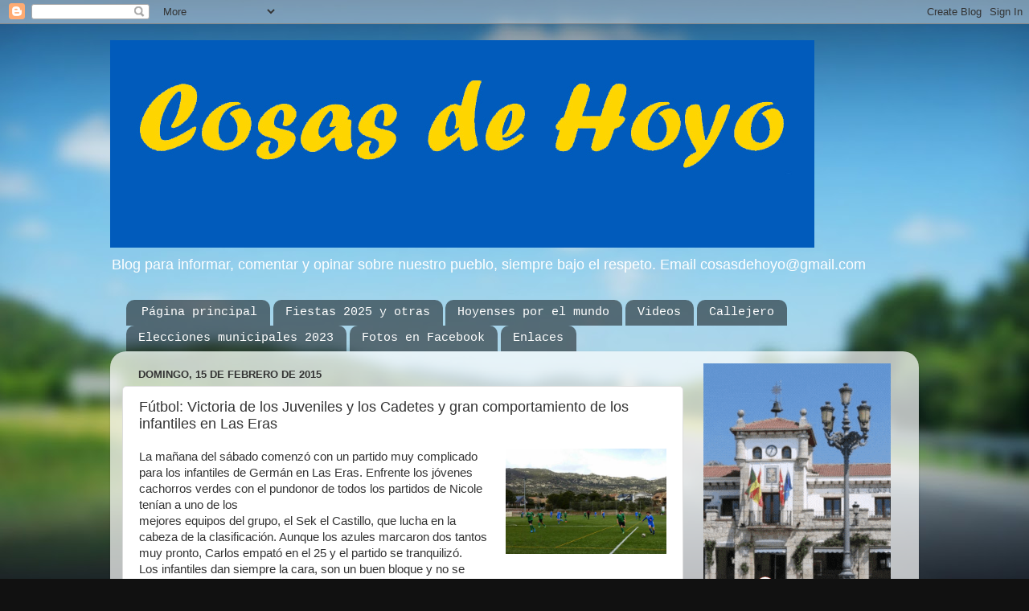

--- FILE ---
content_type: text/html;charset=ISO-8859-15
request_url: https://www.aemet.es/es/eltiempo/prediccion/municipios/mostrarwidget/hoyo-de-manzanares-id28072?w=g3p011100001ohmffffffx4f86d9t95b6e9r1s8n2
body_size: 7225
content:
<!DOCTYPE html PUBLIC "-//W3C//DTD XHTML 1.0 Transitional//EN" "http://www.w3.org/TR/xhtml1/DTD/xhtml1-transitional.dtd">
<html xmlns="http://www.w3.org/1999/xhtml" lang="es" xml:lang="es"><head>
	<meta name="description" content="Hoyo de Manzanares (Madrid)" />
	<meta name="keywords" content="AEMET,Estatal,Meteorología,España,Agencia,Nacional,El Tiempo,Tiempo,Hoyo,Manzanares" />
	<meta name="author" content="Agencia Estatal de Meteorología" />
	
	<meta name="title" content="Hoyo de Manzanares (Madrid) - Agencia Estatal de Meteorología - AEMET. Gobierno de España" />
	<meta name="DC.title" content="Hoyo de Manzanares (Madrid) - Agencia Estatal de Meteorología - AEMET. Gobierno de España" />
	<meta name="distribution" content="global" />
	
	<meta name="lang" content="es" />
	<meta name="language" content="es" />
	
	<meta http-equiv="Content-Type" content="text/html; charset=ISO-8859-15" />
	
	<title>Hoyo de Manzanares (Madrid) - Agencia Estatal de Meteorología - AEMET. Gobierno de España</title>
	
	<script type="text/javascript" src="/ruxitagentjs_ICA7NVfqrux_10327251022105625.js" data-dtconfig="app=ea7c4b59f27d43eb|cuc=v6ogc8fs|owasp=1|mel=100000|expw=1|featureHash=ICA7NVfqrux|dpvc=1|lastModification=1765170238029|tp=500,50,0|rdnt=1|uxrgce=1|srbbv=2|agentUri=/ruxitagentjs_ICA7NVfqrux_10327251022105625.js|reportUrl=/rb_bf68775ubu|rid=RID_-1946528318|rpid=523337870|domain=aemet.es"></script><link rel="stylesheet" type="text/css" media="screen" href="/css/estilos_202512171212.css" />
	<link rel="stylesheet" type="text/css" media="print" href="/css/printer_friendly_202512171212.css" />
	
	<style>
		.contenedor-tablas-widget {
			margin: 0 auto;
	  		overflow-x: auto; 
	  		width: 100%;
		}
		
		.table_widget {
			width: 100%;
			border-collapse: collapse;
			min-width: inherit;
		}
	</style>
</head>
<body class="redondear_widget fondo_transparente">

<div class="contenedor-tablas-widget">

	<table id="table_widget" class="redondear_widget table_widget" style="padding: 2px;margin: 0 auto;border: 2px solid #4f86d9;background-color: #ffffff;font-size: 16px;" summary="Esta tabla muestra la predición para el municipio de Hoyo de Manzanares, los datos se muestran detallados para hoy en 6 días."  cellspacing="2">
			 <thead>
			 	<tr class="cursor_pointer" onclick="javascript:window.open('/es/eltiempo/prediccion/municipios/hoyo-de-manzanares-id28072');return false;">		 		
				 		<th class="redondeado_esq_superior padding_top_bottom_5px white_color" style="background-color: #4f86d9;" colspan="6">
				 			<a href="/es/eltiempo/prediccion/municipios/hoyo-de-manzanares-id28072" target="_blank" class="white_color font_bold">El tiempo.&nbsp;Hoyo de Manzanares</a></th>
				 	</tr>
				<tr>
				 	<th class="columna_0 white_color" style="background-color: #95b6e9;" title="jueves 15" abbr="jue." colspan="2" >jue. 15</th>													 		
						<th class="columna_1 white_color" style="background-color: #95b6e9;" title="viernes 16" abbr="vie." colspan="2" >vie. 16</th>													 		
						<th class="columna_2 white_color" style="background-color: #95b6e9;" title="sábado 17" abbr="sáb." colspan="2" >sáb. 17</th>													 		
						</tr>
				<tr>				
					<th class="columna_0 white_color no_wrap" style="background-color: #4f86d9;">00-12</th> 		
					 			<th class="columna_0 white_color no_wrap" style="background-color: #4f86d9;">12-24</th> 		
					 			<th class="columna_1 white_color no_wrap" style="background-color: #4f86d9;">00-12</th> 		
					 			<th class="columna_1 white_color no_wrap" style="background-color: #4f86d9;">12-24</th> 		
					 			<th class="columna_2 white_color no_wrap" style="background-color: #4f86d9;">00-12</th> 		
					 			<th class="columna_2 white_color no_wrap" style="background-color: #4f86d9;">12-24</th> 		
					 			</tr>
			</thead>
			<tfoot>
			    <tr>
			      <td colspan="6">
					<div class="texto_pie_widget paddingtop3px float_left">
						<a href="/es/eltiempo/prediccion/municipios/hoyo-de-manzanares-id28072" target="_blank" title="Agencia Estatal de Meteorología">&copy; AEMET</a></div>					      
			      </td>
			    </tr>
			</tfoot>		
			<tbody>
				<tr class="estado_cielo" style="background-color: #95b6e9;">
						<td class="columna_0 alinear_texto_centro"><img src="/imagenes/png/estado_cielo/ND.png" style="width:35px;" title="Estado del cielo:&nbsp;Información no disponible" alt="Estado del cielo:&nbsp;Información no disponible" /></td>		
						 			<td class="columna_0 alinear_texto_centro"><img src="/imagenes/png/estado_cielo/26.png" style="width:35px;" title="Estado del cielo:&nbsp;Cubierto con lluvia" alt="Estado del cielo:&nbsp;Cubierto con lluvia" /></td>		
						 			<td class="columna_1 alinear_texto_centro"><img src="/imagenes/png/estado_cielo/54.png" style="width:35px;" title="Estado del cielo:&nbsp;Cubierto con tormenta" alt="Estado del cielo:&nbsp;Cubierto con tormenta" /></td>		
						 			<td class="columna_1 alinear_texto_centro"><img src="/imagenes/png/estado_cielo/54.png" style="width:35px;" title="Estado del cielo:&nbsp;Cubierto con tormenta" alt="Estado del cielo:&nbsp;Cubierto con tormenta" /></td>		
						 			<td class="columna_2 alinear_texto_centro"><img src="/imagenes/png/estado_cielo/25.png" style="width:35px;" title="Estado del cielo:&nbsp;Muy nuboso con lluvia" alt="Estado del cielo:&nbsp;Muy nuboso con lluvia" /></td>		
						 			<td class="columna_2 alinear_texto_centro"><img src="/imagenes/png/estado_cielo/52.png" style="width:35px;" title="Estado del cielo:&nbsp;Nuboso con tormenta" alt="Estado del cielo:&nbsp;Nuboso con tormenta" /></td>		
						 			</tr>
				<tr class="temp">
						<td class="columna_0 alinear_texto_centro celda_temp_widget no_wrap" colspan="2"><span title="Temperatura mínima:&nbsp;1&nbsp;&#176;C" class="texto_azul">1</span>&nbsp;/&nbsp;<span title="Temperatura máxima:&nbsp;5&nbsp;&#176;C" class="texto_rojo">5&nbsp;</span></td>						
									<td class="columna_1 alinear_texto_centro celda_temp_widget no_wrap" colspan="2"><span title="Temperatura mínima:&nbsp;2&nbsp;&#176;C" class="texto_azul">2</span>&nbsp;/&nbsp;<span title="Temperatura máxima:&nbsp;8&nbsp;&#176;C" class="texto_rojo">8&nbsp;</span></td>						
									<td class="columna_2 alinear_texto_centro celda_temp_widget no_wrap" colspan="2"><span title="Temperatura mínima:&nbsp;1&nbsp;&#176;C" class="texto_azul">1</span>&nbsp;/&nbsp;<span title="Temperatura máxima:&nbsp;6&nbsp;&#176;C" class="texto_rojo">6&nbsp;</span></td>						
									</tr>
				<tr class="prob_prec">
						<td title="Probabilidad de precipitación:&nbsp;%" class="columna_0 alinear_texto_centro" >%&nbsp;</td>	 		
					 			<td title="Probabilidad de precipitación:&nbsp;100%" class="columna_0 alinear_texto_centro" >100%&nbsp;</td>	 		
					 			<td title="Probabilidad de precipitación:&nbsp;95%" class="columna_1 alinear_texto_centro" >95%&nbsp;</td>	 		
					 			<td title="Probabilidad de precipitación:&nbsp;100%" class="columna_1 alinear_texto_centro" >100%&nbsp;</td>	 		
					 			<td title="Probabilidad de precipitación:&nbsp;90%" class="columna_2 alinear_texto_centro" >90%&nbsp;</td>	 		
					 			<td title="Probabilidad de precipitación:&nbsp;80%" class="columna_2 alinear_texto_centro" >80%&nbsp;</td>	 		
					 			</tr>
				</tbody>
		</table>
	</div>
</body>
</html>

--- FILE ---
content_type: text/html; charset=utf-8
request_url: https://www.google.com/recaptcha/api2/aframe
body_size: 267
content:
<!DOCTYPE HTML><html><head><meta http-equiv="content-type" content="text/html; charset=UTF-8"></head><body><script nonce="IK4zUdTeSiBQEp_UrfkZmA">/** Anti-fraud and anti-abuse applications only. See google.com/recaptcha */ try{var clients={'sodar':'https://pagead2.googlesyndication.com/pagead/sodar?'};window.addEventListener("message",function(a){try{if(a.source===window.parent){var b=JSON.parse(a.data);var c=clients[b['id']];if(c){var d=document.createElement('img');d.src=c+b['params']+'&rc='+(localStorage.getItem("rc::a")?sessionStorage.getItem("rc::b"):"");window.document.body.appendChild(d);sessionStorage.setItem("rc::e",parseInt(sessionStorage.getItem("rc::e")||0)+1);localStorage.setItem("rc::h",'1768473214308');}}}catch(b){}});window.parent.postMessage("_grecaptcha_ready", "*");}catch(b){}</script></body></html>